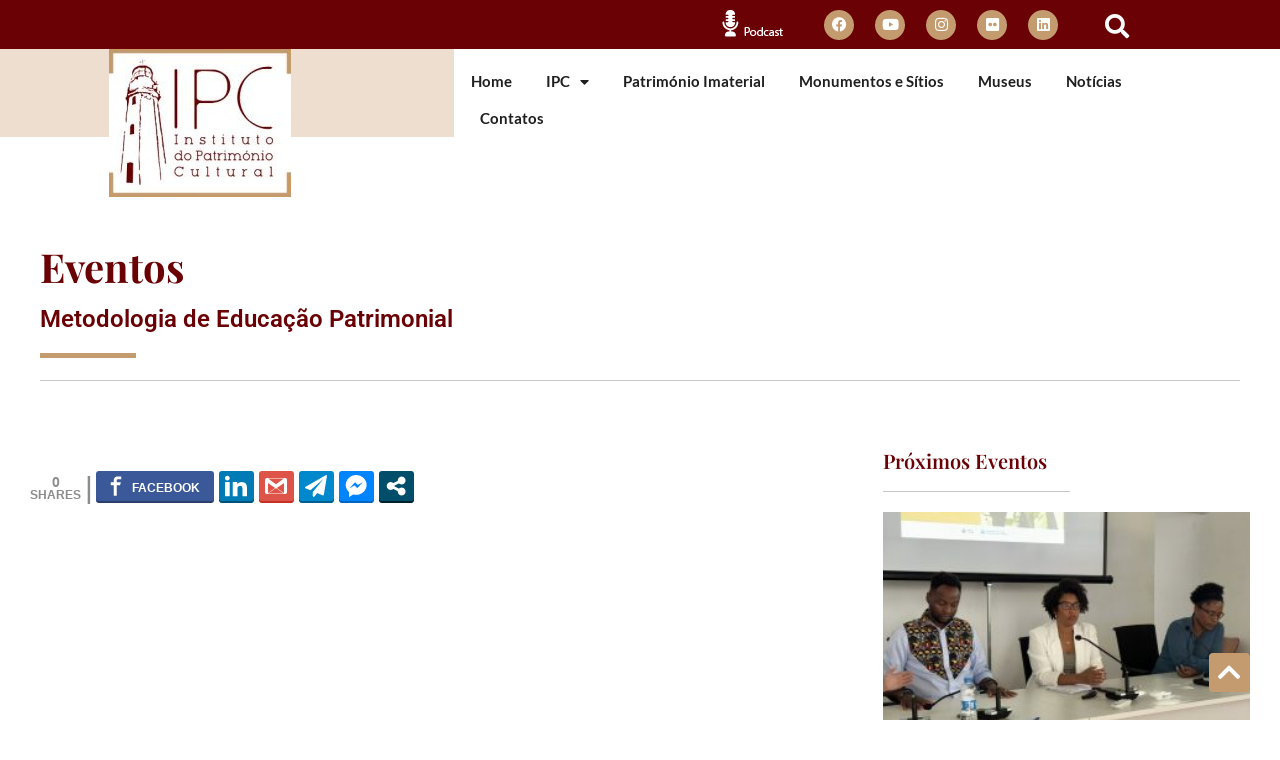

--- FILE ---
content_type: text/css
request_url: https://ipc.cv/wp-content/uploads/elementor/css/post-1380.css?ver=1767698257
body_size: 31053
content:
.elementor-1380 .elementor-element.elementor-element-7a660169:not(.elementor-motion-effects-element-type-background), .elementor-1380 .elementor-element.elementor-element-7a660169 > .elementor-motion-effects-container > .elementor-motion-effects-layer{background-color:#6A0105;}.elementor-1380 .elementor-element.elementor-element-7a660169{transition:background 0.3s, border 0.3s, border-radius 0.3s, box-shadow 0.3s;margin-top:0px;margin-bottom:0px;padding:0px 0px 0px 6px;}.elementor-1380 .elementor-element.elementor-element-7a660169 > .elementor-background-overlay{transition:background 0.3s, border-radius 0.3s, opacity 0.3s;}.elementor-bc-flex-widget .elementor-1380 .elementor-element.elementor-element-1fcd37c5.elementor-column .elementor-widget-wrap{align-items:center;}.elementor-1380 .elementor-element.elementor-element-1fcd37c5.elementor-column.elementor-element[data-element_type="column"] > .elementor-widget-wrap.elementor-element-populated{align-content:center;align-items:center;}.elementor-1380 .elementor-element.elementor-element-1fcd37c5 > .elementor-element-populated{padding:0px 0px 0px 39px;}.elementor-widget-image .widget-image-caption{color:var( --e-global-color-text );font-family:var( --e-global-typography-text-font-family ), Sans-serif;font-weight:var( --e-global-typography-text-font-weight );}.elementor-1380 .elementor-element.elementor-element-111940b1{width:100%;max-width:100%;align-self:center;}.elementor-1380 .elementor-element.elementor-element-111940b1 > .elementor-widget-container{margin:3px 3px 3px 3px;padding:1px 1px 1px 1px;}.elementor-1380 .elementor-element.elementor-element-111940b1:hover img{filter:brightness( 86% ) contrast( 100% ) saturate( 100% ) blur( 0px ) hue-rotate( 0deg );}.elementor-bc-flex-widget .elementor-1380 .elementor-element.elementor-element-4ceebebd.elementor-column .elementor-widget-wrap{align-items:center;}.elementor-1380 .elementor-element.elementor-element-4ceebebd.elementor-column.elementor-element[data-element_type="column"] > .elementor-widget-wrap.elementor-element-populated{align-content:center;align-items:center;}.elementor-1380 .elementor-element.elementor-element-4ceebebd > .elementor-element-populated{text-align:start;padding:0px 0px 0px 25px;}.elementor-1380 .elementor-element.elementor-element-b857845{--grid-template-columns:repeat(0, auto);--icon-size:15px;--grid-column-gap:17px;--grid-row-gap:0px;}.elementor-1380 .elementor-element.elementor-element-b857845 .elementor-widget-container{text-align:left;}.elementor-1380 .elementor-element.elementor-element-b857845 > .elementor-widget-container{margin:3px 3px 3px 9px;padding:0px 0px 0px 0px;}.elementor-1380 .elementor-element.elementor-element-b857845 .elementor-social-icon{background-color:#C49A6F;--icon-padding:0.5em;}.elementor-1380 .elementor-element.elementor-element-b857845 .elementor-social-icon i{color:#FFFFFF;}.elementor-1380 .elementor-element.elementor-element-b857845 .elementor-social-icon svg{fill:#FFFFFF;}.elementor-1380 .elementor-element.elementor-element-b857845 .elementor-social-icon:hover i{color:#6A0105;}.elementor-1380 .elementor-element.elementor-element-b857845 .elementor-social-icon:hover svg{fill:#6A0105;}.elementor-bc-flex-widget .elementor-1380 .elementor-element.elementor-element-19b58524.elementor-column .elementor-widget-wrap{align-items:center;}.elementor-1380 .elementor-element.elementor-element-19b58524.elementor-column.elementor-element[data-element_type="column"] > .elementor-widget-wrap.elementor-element-populated{align-content:center;align-items:center;}.elementor-1380 .elementor-element.elementor-element-19b58524 > .elementor-element-populated{margin:3px 0px 0px 0px;--e-column-margin-right:0px;--e-column-margin-left:0px;padding:0px 0px 0px 15px;}.elementor-widget-search-form input[type="search"].elementor-search-form__input{font-family:var( --e-global-typography-text-font-family ), Sans-serif;font-weight:var( --e-global-typography-text-font-weight );}.elementor-widget-search-form .elementor-search-form__input,
					.elementor-widget-search-form .elementor-search-form__icon,
					.elementor-widget-search-form .elementor-lightbox .dialog-lightbox-close-button,
					.elementor-widget-search-form .elementor-lightbox .dialog-lightbox-close-button:hover,
					.elementor-widget-search-form.elementor-search-form--skin-full_screen input[type="search"].elementor-search-form__input{color:var( --e-global-color-text );fill:var( --e-global-color-text );}.elementor-widget-search-form .elementor-search-form__submit{font-family:var( --e-global-typography-text-font-family ), Sans-serif;font-weight:var( --e-global-typography-text-font-weight );background-color:var( --e-global-color-secondary );}.elementor-1380 .elementor-element.elementor-element-7987e26a{width:auto;max-width:auto;align-self:center;}.elementor-1380 .elementor-element.elementor-element-7987e26a > .elementor-widget-container{padding:1px 7px 1px 7px;}.elementor-1380 .elementor-element.elementor-element-7987e26a .elementor-search-form{text-align:center;}.elementor-1380 .elementor-element.elementor-element-7987e26a .elementor-search-form__toggle{--e-search-form-toggle-size:40px;--e-search-form-toggle-color:#FFFFFF;--e-search-form-toggle-background-color:#6A0105;}.elementor-1380 .elementor-element.elementor-element-7987e26a input[type="search"].elementor-search-form__input{font-size:20px;}.elementor-1380 .elementor-element.elementor-element-7987e26a:not(.elementor-search-form--skin-full_screen) .elementor-search-form__container{border-radius:3px;}.elementor-1380 .elementor-element.elementor-element-7987e26a.elementor-search-form--skin-full_screen input[type="search"].elementor-search-form__input{border-radius:3px;}.elementor-1380 .elementor-element.elementor-element-7987e26a .elementor-search-form__toggle:hover{--e-search-form-toggle-color:#C49A6F;}.elementor-1380 .elementor-element.elementor-element-7987e26a .elementor-search-form__toggle:focus{--e-search-form-toggle-color:#C49A6F;}.elementor-1380 .elementor-element.elementor-element-5461c3f4:not(.elementor-motion-effects-element-type-background), .elementor-1380 .elementor-element.elementor-element-5461c3f4 > .elementor-motion-effects-container > .elementor-motion-effects-layer{background-color:#6A0105;}.elementor-1380 .elementor-element.elementor-element-5461c3f4{transition:background 0.3s, border 0.3s, border-radius 0.3s, box-shadow 0.3s;margin-top:0px;margin-bottom:0px;padding:0px 0px 0px 6px;}.elementor-1380 .elementor-element.elementor-element-5461c3f4 > .elementor-background-overlay{transition:background 0.3s, border-radius 0.3s, opacity 0.3s;}.elementor-bc-flex-widget .elementor-1380 .elementor-element.elementor-element-7723ef62.elementor-column .elementor-widget-wrap{align-items:center;}.elementor-1380 .elementor-element.elementor-element-7723ef62.elementor-column.elementor-element[data-element_type="column"] > .elementor-widget-wrap.elementor-element-populated{align-content:center;align-items:center;}.elementor-bc-flex-widget .elementor-1380 .elementor-element.elementor-element-7424beb5.elementor-column .elementor-widget-wrap{align-items:center;}.elementor-1380 .elementor-element.elementor-element-7424beb5.elementor-column.elementor-element[data-element_type="column"] > .elementor-widget-wrap.elementor-element-populated{align-content:center;align-items:center;}.elementor-1380 .elementor-element.elementor-element-7424beb5 > .elementor-element-populated{padding:0px 0px 0px 39px;}.elementor-1380 .elementor-element.elementor-element-7b663ad4{width:100%;max-width:100%;align-self:center;}.elementor-1380 .elementor-element.elementor-element-7b663ad4 > .elementor-widget-container{margin:3px 3px 3px 3px;padding:1px 1px 1px 1px;}.elementor-1380 .elementor-element.elementor-element-7b663ad4:hover img{filter:brightness( 86% ) contrast( 100% ) saturate( 100% ) blur( 0px ) hue-rotate( 0deg );}.elementor-bc-flex-widget .elementor-1380 .elementor-element.elementor-element-4c283ff.elementor-column .elementor-widget-wrap{align-items:center;}.elementor-1380 .elementor-element.elementor-element-4c283ff.elementor-column.elementor-element[data-element_type="column"] > .elementor-widget-wrap.elementor-element-populated{align-content:center;align-items:center;}.elementor-1380 .elementor-element.elementor-element-4c283ff > .elementor-element-populated{padding:0px 0px 0px 25px;}.elementor-1380 .elementor-element.elementor-element-e1013ce{--grid-template-columns:repeat(0, auto);--icon-size:15px;--grid-column-gap:17px;--grid-row-gap:0px;}.elementor-1380 .elementor-element.elementor-element-e1013ce .elementor-widget-container{text-align:left;}.elementor-1380 .elementor-element.elementor-element-e1013ce > .elementor-widget-container{margin:3px 3px 3px 9px;padding:0px 0px 0px 0px;}.elementor-1380 .elementor-element.elementor-element-e1013ce .elementor-social-icon{background-color:#C49A6F;--icon-padding:0.5em;}.elementor-1380 .elementor-element.elementor-element-e1013ce .elementor-social-icon i{color:#FFFFFF;}.elementor-1380 .elementor-element.elementor-element-e1013ce .elementor-social-icon svg{fill:#FFFFFF;}.elementor-1380 .elementor-element.elementor-element-e1013ce .elementor-social-icon:hover i{color:#6A0105;}.elementor-1380 .elementor-element.elementor-element-e1013ce .elementor-social-icon:hover svg{fill:#6A0105;}.elementor-bc-flex-widget .elementor-1380 .elementor-element.elementor-element-20563c6b.elementor-column .elementor-widget-wrap{align-items:center;}.elementor-1380 .elementor-element.elementor-element-20563c6b.elementor-column.elementor-element[data-element_type="column"] > .elementor-widget-wrap.elementor-element-populated{align-content:center;align-items:center;}.elementor-1380 .elementor-element.elementor-element-20563c6b > .elementor-element-populated{margin:3px 0px 0px 0px;--e-column-margin-right:0px;--e-column-margin-left:0px;padding:0px 0px 0px 15px;}.elementor-1380 .elementor-element.elementor-element-586a9e0{width:auto;max-width:auto;align-self:center;}.elementor-1380 .elementor-element.elementor-element-586a9e0 > .elementor-widget-container{padding:1px 7px 1px 7px;}.elementor-1380 .elementor-element.elementor-element-586a9e0 .elementor-search-form{text-align:center;}.elementor-1380 .elementor-element.elementor-element-586a9e0 .elementor-search-form__toggle{--e-search-form-toggle-size:44px;--e-search-form-toggle-color:#FFFFFF;--e-search-form-toggle-background-color:#6A0105;}.elementor-1380 .elementor-element.elementor-element-586a9e0 input[type="search"].elementor-search-form__input{font-size:20px;}.elementor-1380 .elementor-element.elementor-element-586a9e0:not(.elementor-search-form--skin-full_screen) .elementor-search-form__container{border-radius:3px;}.elementor-1380 .elementor-element.elementor-element-586a9e0.elementor-search-form--skin-full_screen input[type="search"].elementor-search-form__input{border-radius:3px;}.elementor-1380 .elementor-element.elementor-element-586a9e0 .elementor-search-form__toggle:hover{--e-search-form-toggle-color:#C49A6F;}.elementor-1380 .elementor-element.elementor-element-586a9e0 .elementor-search-form__toggle:focus{--e-search-form-toggle-color:#C49A6F;}.elementor-1380 .elementor-element.elementor-element-44d79c20:not(.elementor-motion-effects-element-type-background), .elementor-1380 .elementor-element.elementor-element-44d79c20 > .elementor-motion-effects-container > .elementor-motion-effects-layer{background-color:#FFFFFF;}.elementor-1380 .elementor-element.elementor-element-44d79c20{transition:background 0.3s, border 0.3s, border-radius 0.3s, box-shadow 0.3s;padding:0px 0px 0px 0px;}.elementor-1380 .elementor-element.elementor-element-44d79c20 > .elementor-background-overlay{transition:background 0.3s, border-radius 0.3s, opacity 0.3s;}.elementor-1380 .elementor-element.elementor-element-65b8d795:not(.elementor-motion-effects-element-type-background) > .elementor-widget-wrap, .elementor-1380 .elementor-element.elementor-element-65b8d795 > .elementor-widget-wrap > .elementor-motion-effects-container > .elementor-motion-effects-layer{background-color:#EEDED0;}.elementor-bc-flex-widget .elementor-1380 .elementor-element.elementor-element-65b8d795.elementor-column .elementor-widget-wrap{align-items:flex-end;}.elementor-1380 .elementor-element.elementor-element-65b8d795.elementor-column.elementor-element[data-element_type="column"] > .elementor-widget-wrap.elementor-element-populated{align-content:flex-end;align-items:flex-end;}.elementor-1380 .elementor-element.elementor-element-65b8d795 > .elementor-widget-wrap > .elementor-widget:not(.elementor-widget__width-auto):not(.elementor-widget__width-initial):not(:last-child):not(.elementor-absolute){margin-block-end:: 0px;}.elementor-1380 .elementor-element.elementor-element-65b8d795 > .elementor-element-populated{transition:background 0.3s, border 0.3s, border-radius 0.3s, box-shadow 0.3s;padding:0px 0px 0px 0px;}.elementor-1380 .elementor-element.elementor-element-65b8d795 > .elementor-element-populated > .elementor-background-overlay{transition:background 0.3s, border-radius 0.3s, opacity 0.3s;}.elementor-1380 .elementor-element.elementor-element-5b1b9b81 > .elementor-widget-container{margin:0px 0px -60px 0px;padding:0% 0% 0% 24%;}.elementor-1380 .elementor-element.elementor-element-5b1b9b81{z-index:1;text-align:start;}.elementor-bc-flex-widget .elementor-1380 .elementor-element.elementor-element-9942eba.elementor-column .elementor-widget-wrap{align-items:flex-end;}.elementor-1380 .elementor-element.elementor-element-9942eba.elementor-column.elementor-element[data-element_type="column"] > .elementor-widget-wrap.elementor-element-populated{align-content:flex-end;align-items:flex-end;}.elementor-1380 .elementor-element.elementor-element-9942eba > .elementor-widget-wrap > .elementor-widget:not(.elementor-widget__width-auto):not(.elementor-widget__width-initial):not(:last-child):not(.elementor-absolute){margin-block-end:: 0px;}.elementor-1380 .elementor-element.elementor-element-9942eba > .elementor-element-populated{padding:0px 0px 0px 0px;}.elementor-widget-nav-menu .elementor-nav-menu .elementor-item{font-family:var( --e-global-typography-primary-font-family ), Sans-serif;font-weight:var( --e-global-typography-primary-font-weight );}.elementor-widget-nav-menu .elementor-nav-menu--main .elementor-item{color:var( --e-global-color-text );fill:var( --e-global-color-text );}.elementor-widget-nav-menu .elementor-nav-menu--main .elementor-item:hover,
					.elementor-widget-nav-menu .elementor-nav-menu--main .elementor-item.elementor-item-active,
					.elementor-widget-nav-menu .elementor-nav-menu--main .elementor-item.highlighted,
					.elementor-widget-nav-menu .elementor-nav-menu--main .elementor-item:focus{color:var( --e-global-color-accent );fill:var( --e-global-color-accent );}.elementor-widget-nav-menu .elementor-nav-menu--main:not(.e--pointer-framed) .elementor-item:before,
					.elementor-widget-nav-menu .elementor-nav-menu--main:not(.e--pointer-framed) .elementor-item:after{background-color:var( --e-global-color-accent );}.elementor-widget-nav-menu .e--pointer-framed .elementor-item:before,
					.elementor-widget-nav-menu .e--pointer-framed .elementor-item:after{border-color:var( --e-global-color-accent );}.elementor-widget-nav-menu{--e-nav-menu-divider-color:var( --e-global-color-text );}.elementor-widget-nav-menu .elementor-nav-menu--dropdown .elementor-item, .elementor-widget-nav-menu .elementor-nav-menu--dropdown  .elementor-sub-item{font-family:var( --e-global-typography-accent-font-family ), Sans-serif;font-weight:var( --e-global-typography-accent-font-weight );}.elementor-1380 .elementor-element.elementor-element-7438a158 > .elementor-widget-container{margin:0px 0px 0px 9px;}.elementor-1380 .elementor-element.elementor-element-7438a158 .elementor-menu-toggle{margin:0 auto;}.elementor-1380 .elementor-element.elementor-element-7438a158 .elementor-nav-menu .elementor-item{font-family:"Lato", Sans-serif;font-size:14.5px;font-weight:700;line-height:21px;}.elementor-1380 .elementor-element.elementor-element-7438a158 .elementor-nav-menu--main .elementor-item{color:#1F1F1F;fill:#1F1F1F;padding-left:8px;padding-right:8px;padding-top:8px;padding-bottom:8px;}.elementor-1380 .elementor-element.elementor-element-7438a158 .elementor-nav-menu--main:not(.e--pointer-framed) .elementor-item:before,
					.elementor-1380 .elementor-element.elementor-element-7438a158 .elementor-nav-menu--main:not(.e--pointer-framed) .elementor-item:after{background-color:#C49A6F;}.elementor-1380 .elementor-element.elementor-element-7438a158 .e--pointer-framed .elementor-item:before,
					.elementor-1380 .elementor-element.elementor-element-7438a158 .e--pointer-framed .elementor-item:after{border-color:#C49A6F;}.elementor-1380 .elementor-element.elementor-element-7438a158 .elementor-nav-menu--main:not(.e--pointer-framed) .elementor-item.elementor-item-active:before,
					.elementor-1380 .elementor-element.elementor-element-7438a158 .elementor-nav-menu--main:not(.e--pointer-framed) .elementor-item.elementor-item-active:after{background-color:#C49A6F;}.elementor-1380 .elementor-element.elementor-element-7438a158 .e--pointer-framed .elementor-item.elementor-item-active:before,
					.elementor-1380 .elementor-element.elementor-element-7438a158 .e--pointer-framed .elementor-item.elementor-item-active:after{border-color:#C49A6F;}.elementor-1380 .elementor-element.elementor-element-7438a158 .e--pointer-framed .elementor-item:before{border-width:3px;}.elementor-1380 .elementor-element.elementor-element-7438a158 .e--pointer-framed.e--animation-draw .elementor-item:before{border-width:0 0 3px 3px;}.elementor-1380 .elementor-element.elementor-element-7438a158 .e--pointer-framed.e--animation-draw .elementor-item:after{border-width:3px 3px 0 0;}.elementor-1380 .elementor-element.elementor-element-7438a158 .e--pointer-framed.e--animation-corners .elementor-item:before{border-width:3px 0 0 3px;}.elementor-1380 .elementor-element.elementor-element-7438a158 .e--pointer-framed.e--animation-corners .elementor-item:after{border-width:0 3px 3px 0;}.elementor-1380 .elementor-element.elementor-element-7438a158 .e--pointer-underline .elementor-item:after,
					 .elementor-1380 .elementor-element.elementor-element-7438a158 .e--pointer-overline .elementor-item:before,
					 .elementor-1380 .elementor-element.elementor-element-7438a158 .e--pointer-double-line .elementor-item:before,
					 .elementor-1380 .elementor-element.elementor-element-7438a158 .e--pointer-double-line .elementor-item:after{height:3px;}.elementor-1380 .elementor-element.elementor-element-7438a158{--e-nav-menu-horizontal-menu-item-margin:calc( 18px / 2 );}.elementor-1380 .elementor-element.elementor-element-7438a158 .elementor-nav-menu--main:not(.elementor-nav-menu--layout-horizontal) .elementor-nav-menu > li:not(:last-child){margin-bottom:18px;}.elementor-1380 .elementor-element.elementor-element-7438a158 .elementor-nav-menu--dropdown{background-color:#FFFFFF;}.elementor-1380 .elementor-element.elementor-element-7438a158 .elementor-nav-menu--dropdown a:hover,
					.elementor-1380 .elementor-element.elementor-element-7438a158 .elementor-nav-menu--dropdown a:focus,
					.elementor-1380 .elementor-element.elementor-element-7438a158 .elementor-nav-menu--dropdown a.elementor-item-active,
					.elementor-1380 .elementor-element.elementor-element-7438a158 .elementor-nav-menu--dropdown a.highlighted,
					.elementor-1380 .elementor-element.elementor-element-7438a158 .elementor-menu-toggle:hover,
					.elementor-1380 .elementor-element.elementor-element-7438a158 .elementor-menu-toggle:focus{color:#3F3E50;}.elementor-1380 .elementor-element.elementor-element-7438a158 .elementor-nav-menu--dropdown a:hover,
					.elementor-1380 .elementor-element.elementor-element-7438a158 .elementor-nav-menu--dropdown a:focus,
					.elementor-1380 .elementor-element.elementor-element-7438a158 .elementor-nav-menu--dropdown a.elementor-item-active,
					.elementor-1380 .elementor-element.elementor-element-7438a158 .elementor-nav-menu--dropdown a.highlighted{background-color:var( --e-global-color-25f1201 );}.elementor-1380 .elementor-element.elementor-element-7438a158 .elementor-nav-menu--dropdown a.elementor-item-active{background-color:#EEDED0;}.elementor-bc-flex-widget .elementor-1380 .elementor-element.elementor-element-2e404b29.elementor-column .elementor-widget-wrap{align-items:flex-end;}.elementor-1380 .elementor-element.elementor-element-2e404b29.elementor-column.elementor-element[data-element_type="column"] > .elementor-widget-wrap.elementor-element-populated{align-content:flex-end;align-items:flex-end;}.elementor-1380 .elementor-element.elementor-element-2e404b29 > .elementor-widget-wrap > .elementor-widget:not(.elementor-widget__width-auto):not(.elementor-widget__width-initial):not(:last-child):not(.elementor-absolute){margin-block-end:: 0px;}.elementor-1380 .elementor-element.elementor-element-2e404b29 > .elementor-element-populated{margin:0px 0px 0px 0px;--e-column-margin-right:0px;--e-column-margin-left:0px;padding:0px 0px 3px 0px;}.elementor-1380 .elementor-element.elementor-element-294fe49e{width:auto;max-width:auto;align-self:center;}.elementor-1380 .elementor-element.elementor-element-294fe49e > .elementor-widget-container{padding:1px 7px 1px 7px;}.elementor-1380 .elementor-element.elementor-element-294fe49e .elementor-search-form{text-align:right;}.elementor-1380 .elementor-element.elementor-element-294fe49e .elementor-search-form__toggle{--e-search-form-toggle-size:32px;--e-search-form-toggle-color:#FFFFFF;--e-search-form-toggle-background-color:#C49A6F;}.elementor-1380 .elementor-element.elementor-element-294fe49e input[type="search"].elementor-search-form__input{font-size:20px;}.elementor-1380 .elementor-element.elementor-element-294fe49e:not(.elementor-search-form--skin-full_screen) .elementor-search-form__container{border-radius:3px;}.elementor-1380 .elementor-element.elementor-element-294fe49e.elementor-search-form--skin-full_screen input[type="search"].elementor-search-form__input{border-radius:3px;}.elementor-1380 .elementor-element.elementor-element-294fe49e .elementor-search-form__toggle:hover{--e-search-form-toggle-color:#6A0105;}.elementor-1380 .elementor-element.elementor-element-294fe49e .elementor-search-form__toggle:focus{--e-search-form-toggle-color:#6A0105;}.elementor-1380 .elementor-element.elementor-element-381b0153{transition:background 0.3s, border 0.3s, border-radius 0.3s, box-shadow 0.3s;padding:0px 0px 0px 0px;}.elementor-1380 .elementor-element.elementor-element-381b0153 > .elementor-background-overlay{transition:background 0.3s, border-radius 0.3s, opacity 0.3s;}.elementor-bc-flex-widget .elementor-1380 .elementor-element.elementor-element-b004aa3.elementor-column .elementor-widget-wrap{align-items:flex-end;}.elementor-1380 .elementor-element.elementor-element-b004aa3.elementor-column.elementor-element[data-element_type="column"] > .elementor-widget-wrap.elementor-element-populated{align-content:flex-end;align-items:flex-end;}.elementor-1380 .elementor-element.elementor-element-b004aa3 > .elementor-widget-wrap > .elementor-widget:not(.elementor-widget__width-auto):not(.elementor-widget__width-initial):not(:last-child):not(.elementor-absolute){margin-block-end:: 0px;}.elementor-1380 .elementor-element.elementor-element-b004aa3 > .elementor-element-populated{transition:background 0.3s, border 0.3s, border-radius 0.3s, box-shadow 0.3s;padding:0px 0px 0px 0px;}.elementor-1380 .elementor-element.elementor-element-b004aa3 > .elementor-element-populated > .elementor-background-overlay{transition:background 0.3s, border-radius 0.3s, opacity 0.3s;}.elementor-1380 .elementor-element.elementor-element-7015161f > .elementor-widget-container{margin:0px 0px -60px 0px;padding:0% 0% 0% 24%;}body:not(.rtl) .elementor-1380 .elementor-element.elementor-element-7015161f{left:0px;}body.rtl .elementor-1380 .elementor-element.elementor-element-7015161f{right:0px;}.elementor-1380 .elementor-element.elementor-element-7015161f{top:0px;z-index:1;text-align:start;}.elementor-1380 .elementor-element.elementor-element-33a72454 > .elementor-widget-container{margin:0px 0px 0px 9px;}.elementor-1380 .elementor-element.elementor-element-33a72454 .elementor-menu-toggle{margin-left:auto;background-color:#FFFFFF;}.elementor-1380 .elementor-element.elementor-element-33a72454 .elementor-nav-menu .elementor-item{font-family:"Lato", Sans-serif;font-size:14.5px;font-weight:700;line-height:21px;}.elementor-1380 .elementor-element.elementor-element-33a72454 .elementor-nav-menu--main .elementor-item{color:#1F1F1F;fill:#1F1F1F;padding-left:8px;padding-right:8px;padding-top:8px;padding-bottom:8px;}.elementor-1380 .elementor-element.elementor-element-33a72454 .elementor-nav-menu--main:not(.e--pointer-framed) .elementor-item:before,
					.elementor-1380 .elementor-element.elementor-element-33a72454 .elementor-nav-menu--main:not(.e--pointer-framed) .elementor-item:after{background-color:#C49A6F;}.elementor-1380 .elementor-element.elementor-element-33a72454 .e--pointer-framed .elementor-item:before,
					.elementor-1380 .elementor-element.elementor-element-33a72454 .e--pointer-framed .elementor-item:after{border-color:#C49A6F;}.elementor-1380 .elementor-element.elementor-element-33a72454 .elementor-nav-menu--main:not(.e--pointer-framed) .elementor-item.elementor-item-active:before,
					.elementor-1380 .elementor-element.elementor-element-33a72454 .elementor-nav-menu--main:not(.e--pointer-framed) .elementor-item.elementor-item-active:after{background-color:#C49A6F;}.elementor-1380 .elementor-element.elementor-element-33a72454 .e--pointer-framed .elementor-item.elementor-item-active:before,
					.elementor-1380 .elementor-element.elementor-element-33a72454 .e--pointer-framed .elementor-item.elementor-item-active:after{border-color:#C49A6F;}.elementor-1380 .elementor-element.elementor-element-33a72454 .e--pointer-framed .elementor-item:before{border-width:3px;}.elementor-1380 .elementor-element.elementor-element-33a72454 .e--pointer-framed.e--animation-draw .elementor-item:before{border-width:0 0 3px 3px;}.elementor-1380 .elementor-element.elementor-element-33a72454 .e--pointer-framed.e--animation-draw .elementor-item:after{border-width:3px 3px 0 0;}.elementor-1380 .elementor-element.elementor-element-33a72454 .e--pointer-framed.e--animation-corners .elementor-item:before{border-width:3px 0 0 3px;}.elementor-1380 .elementor-element.elementor-element-33a72454 .e--pointer-framed.e--animation-corners .elementor-item:after{border-width:0 3px 3px 0;}.elementor-1380 .elementor-element.elementor-element-33a72454 .e--pointer-underline .elementor-item:after,
					 .elementor-1380 .elementor-element.elementor-element-33a72454 .e--pointer-overline .elementor-item:before,
					 .elementor-1380 .elementor-element.elementor-element-33a72454 .e--pointer-double-line .elementor-item:before,
					 .elementor-1380 .elementor-element.elementor-element-33a72454 .e--pointer-double-line .elementor-item:after{height:3px;}.elementor-1380 .elementor-element.elementor-element-33a72454{--e-nav-menu-horizontal-menu-item-margin:calc( 18px / 2 );}.elementor-1380 .elementor-element.elementor-element-33a72454 .elementor-nav-menu--main:not(.elementor-nav-menu--layout-horizontal) .elementor-nav-menu > li:not(:last-child){margin-bottom:18px;}.elementor-1380 .elementor-element.elementor-element-33a72454 .elementor-nav-menu--dropdown{background-color:#C49A6F;}.elementor-1380 .elementor-element.elementor-element-33a72454 .elementor-nav-menu--dropdown .elementor-item, .elementor-1380 .elementor-element.elementor-element-33a72454 .elementor-nav-menu--dropdown  .elementor-sub-item{font-weight:600;}.elementor-theme-builder-content-area{height:400px;}.elementor-location-header:before, .elementor-location-footer:before{content:"";display:table;clear:both;}@media(min-width:768px){.elementor-1380 .elementor-element.elementor-element-7723ef62{width:58.777%;}.elementor-1380 .elementor-element.elementor-element-7424beb5{width:10%;}.elementor-1380 .elementor-element.elementor-element-4c283ff{width:24.803%;}.elementor-1380 .elementor-element.elementor-element-20563c6b{width:6.34%;}.elementor-1380 .elementor-element.elementor-element-65b8d795{width:35.5%;}.elementor-1380 .elementor-element.elementor-element-9942eba{width:60%;}.elementor-1380 .elementor-element.elementor-element-2e404b29{width:4.164%;}}@media(max-width:1024px){.elementor-1380 .elementor-element.elementor-element-b857845 .elementor-social-icon{--icon-padding:0.5em;}.elementor-1380 .elementor-element.elementor-element-e1013ce .elementor-social-icon{--icon-padding:0.5em;}}@media(max-width:767px){.elementor-1380 .elementor-element.elementor-element-1fcd37c5{width:26%;}.elementor-1380 .elementor-element.elementor-element-111940b1 > .elementor-widget-container{margin:3px 0px 0px -50px;}.elementor-1380 .elementor-element.elementor-element-111940b1{text-align:center;}.elementor-1380 .elementor-element.elementor-element-111940b1 img{width:90%;}.elementor-1380 .elementor-element.elementor-element-4ceebebd{width:62%;}.elementor-1380 .elementor-element.elementor-element-4ceebebd > .elementor-widget-wrap > .elementor-widget:not(.elementor-widget__width-auto):not(.elementor-widget__width-initial):not(:last-child):not(.elementor-absolute){margin-block-end:: 20px;}.elementor-1380 .elementor-element.elementor-element-4ceebebd > .elementor-element-populated{margin:0px 0px 0px 0px;--e-column-margin-right:0px;--e-column-margin-left:0px;padding:0px 0px 0px 0px;}.elementor-1380 .elementor-element.elementor-element-b857845 .elementor-widget-container{text-align:left;}.elementor-1380 .elementor-element.elementor-element-b857845{width:auto;max-width:auto;}.elementor-1380 .elementor-element.elementor-element-b857845 > .elementor-widget-container{margin:2px 2px 2px 2px;padding:0px 0px 0px 0px;}.elementor-1380 .elementor-element.elementor-element-19b58524{width:5%;}.elementor-1380 .elementor-element.elementor-element-7987e26a > .elementor-widget-container{margin:0px 0px 0px -30px;}.elementor-1380 .elementor-element.elementor-element-381b0153{margin-top:18px;margin-bottom:-22px;padding:0px 0px 70px 0px;}.elementor-1380 .elementor-element.elementor-element-b004aa3{width:95%;}.elementor-1380 .elementor-element.elementor-element-b004aa3 > .elementor-widget-wrap > .elementor-widget:not(.elementor-widget__width-auto):not(.elementor-widget__width-initial):not(:last-child):not(.elementor-absolute){margin-block-end:: 0px;}.elementor-1380 .elementor-element.elementor-element-b004aa3 > .elementor-element-populated{padding:10px 10px 10px 10px;}.elementor-1380 .elementor-element.elementor-element-7015161f{width:auto;max-width:auto;top:-10px;z-index:2;}.elementor-1380 .elementor-element.elementor-element-33a72454 > .elementor-widget-container{margin:0px 20px 0px 0px;}.elementor-1380 .elementor-element.elementor-element-33a72454{z-index:1;}.elementor-1380 .elementor-element.elementor-element-33a72454 .elementor-nav-menu--main > .elementor-nav-menu > li > .elementor-nav-menu--dropdown, .elementor-1380 .elementor-element.elementor-element-33a72454 .elementor-nav-menu__container.elementor-nav-menu--dropdown{margin-top:10px !important;}}

--- FILE ---
content_type: text/css
request_url: https://ipc.cv/wp-content/uploads/elementor/css/post-515.css?ver=1767698257
body_size: 26089
content:
.elementor-515 .elementor-element.elementor-element-244a17c2{padding:0px 30px 0px 0px;z-index:3;}.elementor-515 .elementor-element.elementor-element-6665c1f2.elementor-column > .elementor-widget-wrap{justify-content:flex-end;}.elementor-515 .elementor-element.elementor-element-6665c1f2 > .elementor-element-populated{padding:0px 0px 0px 0px;}.elementor-widget-button .elementor-button{background-color:var( --e-global-color-accent );font-family:var( --e-global-typography-accent-font-family ), Sans-serif;font-weight:var( --e-global-typography-accent-font-weight );}.elementor-515 .elementor-element.elementor-element-7052809a .elementor-button{background-color:#C49A6F;font-size:26px;fill:#FFFFFF;color:#FFFFFF;border-radius:4px 4px 4px 4px;padding:6px 9px 7px 9px;}.elementor-515 .elementor-element.elementor-element-7052809a .elementor-button:hover, .elementor-515 .elementor-element.elementor-element-7052809a .elementor-button:focus{background-color:#6A0105;}.elementor-515 .elementor-element.elementor-element-7052809a{width:auto;max-width:auto;bottom:28px;}body:not(.rtl) .elementor-515 .elementor-element.elementor-element-7052809a{right:30px;}body.rtl .elementor-515 .elementor-element.elementor-element-7052809a{left:30px;}.elementor-515 .elementor-element.elementor-element-32c618e1:not(.elementor-motion-effects-element-type-background), .elementor-515 .elementor-element.elementor-element-32c618e1 > .elementor-motion-effects-container > .elementor-motion-effects-layer{background-color:#FFFFFF;}.elementor-515 .elementor-element.elementor-element-32c618e1{transition:background 0.3s, border 0.3s, border-radius 0.3s, box-shadow 0.3s;padding:50px 0px 0px 0px;}.elementor-515 .elementor-element.elementor-element-32c618e1 > .elementor-background-overlay{transition:background 0.3s, border-radius 0.3s, opacity 0.3s;}.elementor-515 .elementor-element.elementor-element-4d695701:not(.elementor-motion-effects-element-type-background) > .elementor-widget-wrap, .elementor-515 .elementor-element.elementor-element-4d695701 > .elementor-widget-wrap > .elementor-motion-effects-container > .elementor-motion-effects-layer{background-color:#FFFFFF;}.elementor-515 .elementor-element.elementor-element-4d695701 > .elementor-widget-wrap > .elementor-widget:not(.elementor-widget__width-auto):not(.elementor-widget__width-initial):not(:last-child):not(.elementor-absolute){margin-block-end:: 0px;}.elementor-515 .elementor-element.elementor-element-4d695701 > .elementor-element-populated{transition:background 0.3s, border 0.3s, border-radius 0.3s, box-shadow 0.3s;padding:0px 0px 0px 0px;}.elementor-515 .elementor-element.elementor-element-4d695701 > .elementor-element-populated > .elementor-background-overlay{transition:background 0.3s, border-radius 0.3s, opacity 0.3s;}.elementor-widget-divider{--divider-color:var( --e-global-color-secondary );}.elementor-widget-divider .elementor-divider__text{color:var( --e-global-color-secondary );font-family:var( --e-global-typography-secondary-font-family ), Sans-serif;font-weight:var( --e-global-typography-secondary-font-weight );}.elementor-widget-divider.elementor-view-stacked .elementor-icon{background-color:var( --e-global-color-secondary );}.elementor-widget-divider.elementor-view-framed .elementor-icon, .elementor-widget-divider.elementor-view-default .elementor-icon{color:var( --e-global-color-secondary );border-color:var( --e-global-color-secondary );}.elementor-widget-divider.elementor-view-framed .elementor-icon, .elementor-widget-divider.elementor-view-default .elementor-icon svg{fill:var( --e-global-color-secondary );}.elementor-515 .elementor-element.elementor-element-928afd8{--divider-border-style:solid;--divider-color:rgba(238, 222, 208, 0.48);--divider-border-width:1px;}.elementor-515 .elementor-element.elementor-element-928afd8 .elementor-divider-separator{width:100%;}.elementor-515 .elementor-element.elementor-element-928afd8 .elementor-divider{padding-block-start:0px;padding-block-end:0px;}.elementor-515 .elementor-element.elementor-element-5d19409e:not(.elementor-motion-effects-element-type-background), .elementor-515 .elementor-element.elementor-element-5d19409e > .elementor-motion-effects-container > .elementor-motion-effects-layer{background-color:#F3F3F3;}.elementor-515 .elementor-element.elementor-element-5d19409e{transition:background 0.3s, border 0.3s, border-radius 0.3s, box-shadow 0.3s;padding:5% 5% 5% 8%;}.elementor-515 .elementor-element.elementor-element-5d19409e > .elementor-background-overlay{transition:background 0.3s, border-radius 0.3s, opacity 0.3s;}.elementor-515 .elementor-element.elementor-element-5d19409e a:hover{color:#6A0105;}.elementor-515 .elementor-element.elementor-element-07a8b35 > .elementor-widget-wrap > .elementor-widget:not(.elementor-widget__width-auto):not(.elementor-widget__width-initial):not(:last-child):not(.elementor-absolute){margin-block-end:: 10px;}.elementor-515 .elementor-element.elementor-element-07a8b35 > .elementor-element-populated{text-align:center;}.elementor-widget-heading .elementor-heading-title{font-family:var( --e-global-typography-primary-font-family ), Sans-serif;font-weight:var( --e-global-typography-primary-font-weight );color:var( --e-global-color-primary );}.elementor-515 .elementor-element.elementor-element-3e92022{text-align:start;}.elementor-515 .elementor-element.elementor-element-3e92022 .elementor-heading-title{font-size:24px;font-weight:600;line-height:28.8px;color:rgba(106, 1, 5, 0.52);}.elementor-515 .elementor-element.elementor-element-f7062d9{--divider-border-style:solid;--divider-color:#636363;--divider-border-width:3px;}.elementor-515 .elementor-element.elementor-element-f7062d9 .elementor-divider-separator{width:27px;margin:0 auto;margin-left:0;}.elementor-515 .elementor-element.elementor-element-f7062d9 .elementor-divider{text-align:left;padding-block-start:0px;padding-block-end:0px;}.elementor-widget-icon-list .elementor-icon-list-item:not(:last-child):after{border-color:var( --e-global-color-text );}.elementor-widget-icon-list .elementor-icon-list-icon i{color:var( --e-global-color-primary );}.elementor-widget-icon-list .elementor-icon-list-icon svg{fill:var( --e-global-color-primary );}.elementor-widget-icon-list .elementor-icon-list-item > .elementor-icon-list-text, .elementor-widget-icon-list .elementor-icon-list-item > a{font-family:var( --e-global-typography-text-font-family ), Sans-serif;font-weight:var( --e-global-typography-text-font-weight );}.elementor-widget-icon-list .elementor-icon-list-text{color:var( --e-global-color-secondary );}.elementor-515 .elementor-element.elementor-element-0f966ae .elementor-icon-list-items:not(.elementor-inline-items) .elementor-icon-list-item:not(:last-child){padding-block-end:calc(5px/2);}.elementor-515 .elementor-element.elementor-element-0f966ae .elementor-icon-list-items:not(.elementor-inline-items) .elementor-icon-list-item:not(:first-child){margin-block-start:calc(5px/2);}.elementor-515 .elementor-element.elementor-element-0f966ae .elementor-icon-list-items.elementor-inline-items .elementor-icon-list-item{margin-inline:calc(5px/2);}.elementor-515 .elementor-element.elementor-element-0f966ae .elementor-icon-list-items.elementor-inline-items{margin-inline:calc(-5px/2);}.elementor-515 .elementor-element.elementor-element-0f966ae .elementor-icon-list-items.elementor-inline-items .elementor-icon-list-item:after{inset-inline-end:calc(-5px/2);}.elementor-515 .elementor-element.elementor-element-0f966ae .elementor-icon-list-icon i{transition:color 0.3s;}.elementor-515 .elementor-element.elementor-element-0f966ae .elementor-icon-list-icon svg{transition:fill 0.3s;}.elementor-515 .elementor-element.elementor-element-0f966ae{--e-icon-list-icon-size:14px;--icon-vertical-offset:0px;}.elementor-515 .elementor-element.elementor-element-0f966ae .elementor-icon-list-item > .elementor-icon-list-text, .elementor-515 .elementor-element.elementor-element-0f966ae .elementor-icon-list-item > a{font-size:16px;font-weight:600;}.elementor-515 .elementor-element.elementor-element-0f966ae .elementor-icon-list-text{color:#212529;transition:color 0.3s;}.elementor-515 .elementor-element.elementor-element-0f966ae .elementor-icon-list-item:hover .elementor-icon-list-text{color:#6A0105;}.elementor-515 .elementor-element.elementor-element-3cb92789 > .elementor-widget-wrap > .elementor-widget:not(.elementor-widget__width-auto):not(.elementor-widget__width-initial):not(:last-child):not(.elementor-absolute){margin-block-end:: 10px;}.elementor-515 .elementor-element.elementor-element-1bb6d38e .elementor-heading-title{font-size:24px;font-weight:600;line-height:28.8px;color:rgba(106, 1, 5, 0.52);}.elementor-515 .elementor-element.elementor-element-da5bf36{--divider-border-style:solid;--divider-color:#636363;--divider-border-width:3px;}.elementor-515 .elementor-element.elementor-element-da5bf36 .elementor-divider-separator{width:27px;margin:0 auto;margin-left:0;}.elementor-515 .elementor-element.elementor-element-da5bf36 .elementor-divider{text-align:left;padding-block-start:0px;padding-block-end:0px;}.elementor-515 .elementor-element.elementor-element-6a6d95d1 .elementor-icon-list-items:not(.elementor-inline-items) .elementor-icon-list-item:not(:last-child){padding-block-end:calc(5px/2);}.elementor-515 .elementor-element.elementor-element-6a6d95d1 .elementor-icon-list-items:not(.elementor-inline-items) .elementor-icon-list-item:not(:first-child){margin-block-start:calc(5px/2);}.elementor-515 .elementor-element.elementor-element-6a6d95d1 .elementor-icon-list-items.elementor-inline-items .elementor-icon-list-item{margin-inline:calc(5px/2);}.elementor-515 .elementor-element.elementor-element-6a6d95d1 .elementor-icon-list-items.elementor-inline-items{margin-inline:calc(-5px/2);}.elementor-515 .elementor-element.elementor-element-6a6d95d1 .elementor-icon-list-items.elementor-inline-items .elementor-icon-list-item:after{inset-inline-end:calc(-5px/2);}.elementor-515 .elementor-element.elementor-element-6a6d95d1 .elementor-icon-list-icon i{transition:color 0.3s;}.elementor-515 .elementor-element.elementor-element-6a6d95d1 .elementor-icon-list-icon svg{transition:fill 0.3s;}.elementor-515 .elementor-element.elementor-element-6a6d95d1{--e-icon-list-icon-size:0px;--icon-vertical-offset:0px;}.elementor-515 .elementor-element.elementor-element-6a6d95d1 .elementor-icon-list-icon{padding-inline-end:0px;}.elementor-515 .elementor-element.elementor-element-6a6d95d1 .elementor-icon-list-item > .elementor-icon-list-text, .elementor-515 .elementor-element.elementor-element-6a6d95d1 .elementor-icon-list-item > a{font-size:16px;font-weight:600;}.elementor-515 .elementor-element.elementor-element-6a6d95d1 .elementor-icon-list-text{color:#212529;transition:color 0.3s;}.elementor-515 .elementor-element.elementor-element-6a6d95d1 .elementor-icon-list-item:hover .elementor-icon-list-text{color:#6A0105;}.elementor-515 .elementor-element.elementor-element-6c31a812 > .elementor-widget-wrap > .elementor-widget:not(.elementor-widget__width-auto):not(.elementor-widget__width-initial):not(:last-child):not(.elementor-absolute){margin-block-end:: 10px;}.elementor-515 .elementor-element.elementor-element-2635953b .elementor-heading-title{font-size:24px;font-weight:600;line-height:28.8px;color:rgba(106, 1, 5, 0.52);}.elementor-515 .elementor-element.elementor-element-20ed292{--divider-border-style:solid;--divider-color:#636363;--divider-border-width:3px;}.elementor-515 .elementor-element.elementor-element-20ed292 .elementor-divider-separator{width:27px;margin:0 auto;margin-left:0;}.elementor-515 .elementor-element.elementor-element-20ed292 .elementor-divider{text-align:left;padding-block-start:0px;padding-block-end:0px;}.elementor-515 .elementor-element.elementor-element-620464e2 .elementor-icon-list-items:not(.elementor-inline-items) .elementor-icon-list-item:not(:last-child){padding-block-end:calc(5px/2);}.elementor-515 .elementor-element.elementor-element-620464e2 .elementor-icon-list-items:not(.elementor-inline-items) .elementor-icon-list-item:not(:first-child){margin-block-start:calc(5px/2);}.elementor-515 .elementor-element.elementor-element-620464e2 .elementor-icon-list-items.elementor-inline-items .elementor-icon-list-item{margin-inline:calc(5px/2);}.elementor-515 .elementor-element.elementor-element-620464e2 .elementor-icon-list-items.elementor-inline-items{margin-inline:calc(-5px/2);}.elementor-515 .elementor-element.elementor-element-620464e2 .elementor-icon-list-items.elementor-inline-items .elementor-icon-list-item:after{inset-inline-end:calc(-5px/2);}.elementor-515 .elementor-element.elementor-element-620464e2 .elementor-icon-list-icon i{transition:color 0.3s;}.elementor-515 .elementor-element.elementor-element-620464e2 .elementor-icon-list-icon svg{transition:fill 0.3s;}.elementor-515 .elementor-element.elementor-element-620464e2{--e-icon-list-icon-size:0px;--icon-vertical-offset:0px;}.elementor-515 .elementor-element.elementor-element-620464e2 .elementor-icon-list-icon{padding-inline-end:0px;}.elementor-515 .elementor-element.elementor-element-620464e2 .elementor-icon-list-item > .elementor-icon-list-text, .elementor-515 .elementor-element.elementor-element-620464e2 .elementor-icon-list-item > a{font-size:16px;font-weight:600;line-height:30.4px;}.elementor-515 .elementor-element.elementor-element-620464e2 .elementor-icon-list-text{color:#212529;transition:color 0.3s;}.elementor-515 .elementor-element.elementor-element-620464e2 .elementor-icon-list-item:hover .elementor-icon-list-text{color:#6A0105;}.elementor-515 .elementor-element.elementor-element-530cc28d > .elementor-widget-wrap > .elementor-widget:not(.elementor-widget__width-auto):not(.elementor-widget__width-initial):not(:last-child):not(.elementor-absolute){margin-block-end:: 10px;}.elementor-515 .elementor-element.elementor-element-7eaeea77 .elementor-heading-title{font-size:24px;font-weight:600;line-height:28.8px;color:rgba(106, 1, 5, 0.52);}.elementor-515 .elementor-element.elementor-element-965cfe3{--divider-border-style:solid;--divider-color:#636363;--divider-border-width:3px;}.elementor-515 .elementor-element.elementor-element-965cfe3 .elementor-divider-separator{width:27px;margin:0 auto;margin-left:0;}.elementor-515 .elementor-element.elementor-element-965cfe3 .elementor-divider{text-align:left;padding-block-start:0px;padding-block-end:0px;}.elementor-widget-form .elementor-field-group > label, .elementor-widget-form .elementor-field-subgroup label{color:var( --e-global-color-text );}.elementor-widget-form .elementor-field-group > label{font-family:var( --e-global-typography-text-font-family ), Sans-serif;font-weight:var( --e-global-typography-text-font-weight );}.elementor-widget-form .elementor-field-type-html{color:var( --e-global-color-text );font-family:var( --e-global-typography-text-font-family ), Sans-serif;font-weight:var( --e-global-typography-text-font-weight );}.elementor-widget-form .elementor-field-group .elementor-field{color:var( --e-global-color-text );}.elementor-widget-form .elementor-field-group .elementor-field, .elementor-widget-form .elementor-field-subgroup label{font-family:var( --e-global-typography-text-font-family ), Sans-serif;font-weight:var( --e-global-typography-text-font-weight );}.elementor-widget-form .elementor-button{font-family:var( --e-global-typography-accent-font-family ), Sans-serif;font-weight:var( --e-global-typography-accent-font-weight );}.elementor-widget-form .e-form__buttons__wrapper__button-next{background-color:var( --e-global-color-accent );}.elementor-widget-form .elementor-button[type="submit"]{background-color:var( --e-global-color-accent );}.elementor-widget-form .e-form__buttons__wrapper__button-previous{background-color:var( --e-global-color-accent );}.elementor-widget-form .elementor-message{font-family:var( --e-global-typography-text-font-family ), Sans-serif;font-weight:var( --e-global-typography-text-font-weight );}.elementor-widget-form .e-form__indicators__indicator, .elementor-widget-form .e-form__indicators__indicator__label{font-family:var( --e-global-typography-accent-font-family ), Sans-serif;font-weight:var( --e-global-typography-accent-font-weight );}.elementor-widget-form{--e-form-steps-indicator-inactive-primary-color:var( --e-global-color-text );--e-form-steps-indicator-active-primary-color:var( --e-global-color-accent );--e-form-steps-indicator-completed-primary-color:var( --e-global-color-accent );--e-form-steps-indicator-progress-color:var( --e-global-color-accent );--e-form-steps-indicator-progress-background-color:var( --e-global-color-text );--e-form-steps-indicator-progress-meter-color:var( --e-global-color-text );}.elementor-widget-form .e-form__indicators__indicator__progress__meter{font-family:var( --e-global-typography-accent-font-family ), Sans-serif;font-weight:var( --e-global-typography-accent-font-weight );}.elementor-515 .elementor-element.elementor-element-f619d85 > .elementor-widget-container{background-color:#FFFFFF;padding:0px 0px 0px 0px;border-style:solid;border-width:1px 1px 1px 1px;border-color:rgba(0, 0, 0, 0.41);border-radius:20px 20px 20px 20px;}.elementor-515 .elementor-element.elementor-element-f619d85 .elementor-field-group{padding-right:calc( 0px/2 );padding-left:calc( 0px/2 );margin-bottom:0px;}.elementor-515 .elementor-element.elementor-element-f619d85 .elementor-form-fields-wrapper{margin-left:calc( -0px/2 );margin-right:calc( -0px/2 );margin-bottom:-0px;}.elementor-515 .elementor-element.elementor-element-f619d85 .elementor-field-group.recaptcha_v3-bottomleft, .elementor-515 .elementor-element.elementor-element-f619d85 .elementor-field-group.recaptcha_v3-bottomright{margin-bottom:0;}body.rtl .elementor-515 .elementor-element.elementor-element-f619d85 .elementor-labels-inline .elementor-field-group > label{padding-left:0px;}body:not(.rtl) .elementor-515 .elementor-element.elementor-element-f619d85 .elementor-labels-inline .elementor-field-group > label{padding-right:0px;}body .elementor-515 .elementor-element.elementor-element-f619d85 .elementor-labels-above .elementor-field-group > label{padding-bottom:0px;}.elementor-515 .elementor-element.elementor-element-f619d85 .elementor-field-type-html{padding-bottom:0px;}.elementor-515 .elementor-element.elementor-element-f619d85 .elementor-field-group .elementor-field:not(.elementor-select-wrapper){border-width:0px 0px 0px 0px;}.elementor-515 .elementor-element.elementor-element-f619d85 .elementor-field-group .elementor-select-wrapper select{border-width:0px 0px 0px 0px;}.elementor-515 .elementor-element.elementor-element-f619d85 .e-form__buttons__wrapper__button-next{background-color:#6A0105;color:#ffffff;}.elementor-515 .elementor-element.elementor-element-f619d85 .elementor-button[type="submit"]{background-color:#6A0105;color:#ffffff;}.elementor-515 .elementor-element.elementor-element-f619d85 .elementor-button[type="submit"] svg *{fill:#ffffff;}.elementor-515 .elementor-element.elementor-element-f619d85 .e-form__buttons__wrapper__button-previous{color:#ffffff;}.elementor-515 .elementor-element.elementor-element-f619d85 .e-form__buttons__wrapper__button-next:hover{color:#ffffff;}.elementor-515 .elementor-element.elementor-element-f619d85 .elementor-button[type="submit"]:hover{color:#ffffff;}.elementor-515 .elementor-element.elementor-element-f619d85 .elementor-button[type="submit"]:hover svg *{fill:#ffffff;}.elementor-515 .elementor-element.elementor-element-f619d85 .e-form__buttons__wrapper__button-previous:hover{color:#ffffff;}.elementor-515 .elementor-element.elementor-element-f619d85 .elementor-button{border-radius:50% 50% 50% 50%;padding:0px 10px 0px 10px;}.elementor-515 .elementor-element.elementor-element-f619d85{--e-form-steps-indicators-spacing:20px;--e-form-steps-indicator-icon-size:15px;--e-form-steps-indicator-padding:30px;--e-form-steps-indicator-inactive-secondary-color:#ffffff;--e-form-steps-indicator-active-secondary-color:#ffffff;--e-form-steps-indicator-completed-secondary-color:#ffffff;--e-form-steps-divider-width:1px;--e-form-steps-divider-gap:10px;}.elementor-515 .elementor-element.elementor-element-185f0cc{--grid-template-columns:repeat(0, auto);--icon-size:17px;--grid-column-gap:17px;--grid-row-gap:0px;}.elementor-515 .elementor-element.elementor-element-185f0cc .elementor-widget-container{text-align:left;}.elementor-515 .elementor-element.elementor-element-185f0cc .elementor-social-icon{background-color:#C49A6F;--icon-padding:0.5em;}.elementor-515 .elementor-element.elementor-element-185f0cc .elementor-social-icon i{color:#FFFFFF;}.elementor-515 .elementor-element.elementor-element-185f0cc .elementor-social-icon svg{fill:#FFFFFF;}.elementor-515 .elementor-element.elementor-element-185f0cc .elementor-social-icon:hover i{color:#6A0105;}.elementor-515 .elementor-element.elementor-element-185f0cc .elementor-social-icon:hover svg{fill:#6A0105;}.elementor-515 .elementor-element.elementor-element-3db97883 > .elementor-container > .elementor-column > .elementor-widget-wrap{align-content:center;align-items:center;}.elementor-515 .elementor-element.elementor-element-3db97883:not(.elementor-motion-effects-element-type-background), .elementor-515 .elementor-element.elementor-element-3db97883 > .elementor-motion-effects-container > .elementor-motion-effects-layer{background-color:#6A0105;}.elementor-515 .elementor-element.elementor-element-3db97883{border-style:dotted;border-width:1px 0px 0px 0px;border-color:rgba(255,255,255,0.59);transition:background 0.3s, border 0.3s, border-radius 0.3s, box-shadow 0.3s;padding:2% 05% 2% 8%;}.elementor-515 .elementor-element.elementor-element-3db97883 > .elementor-background-overlay{transition:background 0.3s, border-radius 0.3s, opacity 0.3s;}.elementor-widget-image .widget-image-caption{color:var( --e-global-color-text );font-family:var( --e-global-typography-text-font-family ), Sans-serif;font-weight:var( --e-global-typography-text-font-weight );}.elementor-515 .elementor-element.elementor-element-debd1bc{width:auto;max-width:auto;text-align:start;}.elementor-515 .elementor-element.elementor-element-521ae750.elementor-column > .elementor-widget-wrap{justify-content:flex-end;}.elementor-515 .elementor-element.elementor-element-2242a3d0{width:auto;max-width:auto;text-align:end;}.elementor-515 .elementor-element.elementor-element-2242a3d0 .elementor-heading-title{font-size:13px;font-weight:300;line-height:1.5em;color:rgba(255,255,255,0.5);}.elementor-theme-builder-content-area{height:400px;}.elementor-location-header:before, .elementor-location-footer:before{content:"";display:table;clear:both;}@media(max-width:1024px) and (min-width:768px){.elementor-515 .elementor-element.elementor-element-07a8b35{width:50%;}.elementor-515 .elementor-element.elementor-element-3cb92789{width:50%;}.elementor-515 .elementor-element.elementor-element-6c31a812{width:50%;}.elementor-515 .elementor-element.elementor-element-530cc28d{width:50%;}.elementor-515 .elementor-element.elementor-element-700dd520{width:100%;}.elementor-515 .elementor-element.elementor-element-521ae750{width:100%;}}@media(max-width:1024px){.elementor-515 .elementor-element.elementor-element-32c618e1{padding:0px 0px 0px 0px;}.elementor-515 .elementor-element.elementor-element-3e92022{text-align:start;}.elementor-515 .elementor-element.elementor-element-6a6d95d1 .elementor-icon-list-item > .elementor-icon-list-text, .elementor-515 .elementor-element.elementor-element-6a6d95d1 .elementor-icon-list-item > a{font-size:13px;}.elementor-515 .elementor-element.elementor-element-620464e2 .elementor-icon-list-item > .elementor-icon-list-text, .elementor-515 .elementor-element.elementor-element-620464e2 .elementor-icon-list-item > a{font-size:13px;}.elementor-515 .elementor-element.elementor-element-185f0cc .elementor-social-icon{--icon-padding:0.5em;}.elementor-515 .elementor-element.elementor-element-700dd520.elementor-column > .elementor-widget-wrap{justify-content:center;}.elementor-515 .elementor-element.elementor-element-521ae750.elementor-column > .elementor-widget-wrap{justify-content:center;}}@media(max-width:767px){.elementor-515 .elementor-element.elementor-element-32c618e1{padding:0px 0px 0px 0px;}.elementor-515 .elementor-element.elementor-element-4d695701 > .elementor-element-populated{padding:0px 0px 0px 0px;}.elementor-515 .elementor-element.elementor-element-07a8b35{width:100%;}.elementor-515 .elementor-element.elementor-element-3e92022{text-align:center;}.elementor-515 .elementor-element.elementor-element-f7062d9 .elementor-divider{text-align:center;}.elementor-515 .elementor-element.elementor-element-f7062d9 .elementor-divider-separator{margin:0 auto;margin-center:0;}.elementor-515 .elementor-element.elementor-element-3cb92789{width:100%;}.elementor-515 .elementor-element.elementor-element-1bb6d38e{text-align:center;}.elementor-515 .elementor-element.elementor-element-da5bf36 .elementor-divider{text-align:center;}.elementor-515 .elementor-element.elementor-element-da5bf36 .elementor-divider-separator{margin:0 auto;margin-center:0;}.elementor-515 .elementor-element.elementor-element-6c31a812{width:100%;}.elementor-515 .elementor-element.elementor-element-2635953b{text-align:center;}.elementor-515 .elementor-element.elementor-element-20ed292 .elementor-divider{text-align:center;}.elementor-515 .elementor-element.elementor-element-20ed292 .elementor-divider-separator{margin:0 auto;margin-center:0;}.elementor-515 .elementor-element.elementor-element-530cc28d{width:100%;}.elementor-515 .elementor-element.elementor-element-7eaeea77{text-align:center;}.elementor-515 .elementor-element.elementor-element-965cfe3 .elementor-divider{text-align:center;}.elementor-515 .elementor-element.elementor-element-965cfe3 .elementor-divider-separator{margin:0 auto;margin-center:0;}.elementor-515 .elementor-element.elementor-element-185f0cc .elementor-widget-container{text-align:center;}.elementor-515 .elementor-element.elementor-element-3db97883{margin-top:30px;margin-bottom:0px;}.elementor-515 .elementor-element.elementor-element-521ae750.elementor-column > .elementor-widget-wrap{justify-content:center;}}/* Start custom CSS for button, class: .elementor-element-7052809a */.back-to-top-btn {
    display: block;
}/* End custom CSS */

--- FILE ---
content_type: text/css
request_url: https://ipc.cv/wp-content/uploads/elementor/css/post-1237.css?ver=1767698257
body_size: 10477
content:
.elementor-1237 .elementor-element.elementor-element-b0b7c60{padding:100px 30px 30px 30px;}.elementor-widget-heading .elementor-heading-title{font-family:var( --e-global-typography-primary-font-family ), Sans-serif;font-weight:var( --e-global-typography-primary-font-weight );color:var( --e-global-color-primary );}.elementor-1237 .elementor-element.elementor-element-b10eef6 .elementor-heading-title{font-family:"Playfair Display", Sans-serif;font-size:40px;font-weight:700;color:#6A0105;}.elementor-1237 .elementor-element.elementor-element-b58b628 .elementor-heading-title{font-family:"Playfair Display", Sans-serif;font-size:40px;font-weight:700;color:#6A0105;}.elementor-widget-theme-post-title .elementor-heading-title{font-family:var( --e-global-typography-primary-font-family ), Sans-serif;font-weight:var( --e-global-typography-primary-font-weight );color:var( --e-global-color-primary );}.elementor-1237 .elementor-element.elementor-element-56e7fca .elementor-heading-title{color:#6A0105;}.elementor-widget-divider{--divider-color:var( --e-global-color-secondary );}.elementor-widget-divider .elementor-divider__text{color:var( --e-global-color-secondary );font-family:var( --e-global-typography-secondary-font-family ), Sans-serif;font-weight:var( --e-global-typography-secondary-font-weight );}.elementor-widget-divider.elementor-view-stacked .elementor-icon{background-color:var( --e-global-color-secondary );}.elementor-widget-divider.elementor-view-framed .elementor-icon, .elementor-widget-divider.elementor-view-default .elementor-icon{color:var( --e-global-color-secondary );border-color:var( --e-global-color-secondary );}.elementor-widget-divider.elementor-view-framed .elementor-icon, .elementor-widget-divider.elementor-view-default .elementor-icon svg{fill:var( --e-global-color-secondary );}.elementor-1237 .elementor-element.elementor-element-cd234a8{--divider-border-style:solid;--divider-color:#C49A6F;--divider-border-width:5px;}.elementor-1237 .elementor-element.elementor-element-cd234a8 .elementor-divider-separator{width:8%;}.elementor-1237 .elementor-element.elementor-element-cd234a8 .elementor-divider{padding-block-start:2px;padding-block-end:2px;}.elementor-1237 .elementor-element.elementor-element-1c47189{--divider-border-style:solid;--divider-color:rgba(0, 0, 0, 0.21);--divider-border-width:1px;}.elementor-1237 .elementor-element.elementor-element-1c47189 .elementor-divider-separator{width:100%;}.elementor-1237 .elementor-element.elementor-element-1c47189 .elementor-divider{padding-block-start:0px;padding-block-end:0px;}.elementor-1237 .elementor-element.elementor-element-11db9e5 > .elementor-element-populated{padding:30px 30px 30px 30px;}.elementor-widget-theme-post-featured-image .widget-image-caption{color:var( --e-global-color-text );font-family:var( --e-global-typography-text-font-family ), Sans-serif;font-weight:var( --e-global-typography-text-font-weight );}.elementor-1237 .elementor-element.elementor-element-c8e0c99 img{width:100%;}.elementor-widget-post-info .elementor-icon-list-item:not(:last-child):after{border-color:var( --e-global-color-text );}.elementor-widget-post-info .elementor-icon-list-icon i{color:var( --e-global-color-primary );}.elementor-widget-post-info .elementor-icon-list-icon svg{fill:var( --e-global-color-primary );}.elementor-widget-post-info .elementor-icon-list-text, .elementor-widget-post-info .elementor-icon-list-text a{color:var( --e-global-color-secondary );}.elementor-widget-post-info .elementor-icon-list-item{font-family:var( --e-global-typography-text-font-family ), Sans-serif;font-weight:var( --e-global-typography-text-font-weight );}.elementor-1237 .elementor-element.elementor-element-31e4be3 .elementor-icon-list-icon{width:14px;}.elementor-1237 .elementor-element.elementor-element-31e4be3 .elementor-icon-list-icon i{font-size:14px;}.elementor-1237 .elementor-element.elementor-element-31e4be3 .elementor-icon-list-icon svg{--e-icon-list-icon-size:14px;}.elementor-1237 .elementor-element.elementor-element-31e4be3 .elementor-icon-list-text, .elementor-1237 .elementor-element.elementor-element-31e4be3 .elementor-icon-list-text a{color:#6A0105;}.elementor-widget-text-editor{font-family:var( --e-global-typography-text-font-family ), Sans-serif;font-weight:var( --e-global-typography-text-font-weight );color:var( --e-global-color-text );}.elementor-widget-text-editor.elementor-drop-cap-view-stacked .elementor-drop-cap{background-color:var( --e-global-color-primary );}.elementor-widget-text-editor.elementor-drop-cap-view-framed .elementor-drop-cap, .elementor-widget-text-editor.elementor-drop-cap-view-default .elementor-drop-cap{color:var( --e-global-color-primary );border-color:var( --e-global-color-primary );}.elementor-1237 .elementor-element.elementor-element-5521b50{color:#6A0105;}.elementor-widget-theme-post-content{color:var( --e-global-color-text );font-family:var( --e-global-typography-text-font-family ), Sans-serif;font-weight:var( --e-global-typography-text-font-weight );}.elementor-1237 .elementor-element.elementor-element-135ef64 > .elementor-element-populated{padding:30px 30px 30px 30px;}.elementor-1237 .elementor-element.elementor-element-37bdcaf .elementor-heading-title{font-family:"Playfair Display", Sans-serif;color:#6A0105;}.elementor-1237 .elementor-element.elementor-element-3e74f93 .elementor-heading-title{font-family:"Playfair Display", Sans-serif;color:#6A0105;}.elementor-1237 .elementor-element.elementor-element-730703a{--divider-border-style:solid;--divider-color:rgba(0, 0, 0, 0.22);--divider-border-width:1px;}.elementor-1237 .elementor-element.elementor-element-730703a .elementor-divider-separator{width:51%;}.elementor-1237 .elementor-element.elementor-element-730703a .elementor-divider{padding-block-start:0px;padding-block-end:0px;}.elementor-widget-posts .elementor-button{background-color:var( --e-global-color-accent );font-family:var( --e-global-typography-accent-font-family ), Sans-serif;font-weight:var( --e-global-typography-accent-font-weight );}.elementor-widget-posts .elementor-post__title, .elementor-widget-posts .elementor-post__title a{color:var( --e-global-color-secondary );font-family:var( --e-global-typography-primary-font-family ), Sans-serif;font-weight:var( --e-global-typography-primary-font-weight );}.elementor-widget-posts .elementor-post__meta-data{font-family:var( --e-global-typography-secondary-font-family ), Sans-serif;font-weight:var( --e-global-typography-secondary-font-weight );}.elementor-widget-posts .elementor-post__excerpt p{font-family:var( --e-global-typography-text-font-family ), Sans-serif;font-weight:var( --e-global-typography-text-font-weight );}.elementor-widget-posts .elementor-post__read-more{color:var( --e-global-color-accent );}.elementor-widget-posts a.elementor-post__read-more{font-family:var( --e-global-typography-accent-font-family ), Sans-serif;font-weight:var( --e-global-typography-accent-font-weight );}.elementor-widget-posts .elementor-post__card .elementor-post__badge{background-color:var( --e-global-color-accent );font-family:var( --e-global-typography-accent-font-family ), Sans-serif;font-weight:var( --e-global-typography-accent-font-weight );}.elementor-widget-posts .elementor-pagination{font-family:var( --e-global-typography-secondary-font-family ), Sans-serif;font-weight:var( --e-global-typography-secondary-font-weight );}.elementor-widget-posts .ecs-load-more-button .elementor-button{font-family:var( --e-global-typography-accent-font-family ), Sans-serif;font-weight:var( --e-global-typography-accent-font-weight );background-color:var( --e-global-color-accent );}.elementor-widget-posts .e-load-more-message{font-family:var( --e-global-typography-secondary-font-family ), Sans-serif;font-weight:var( --e-global-typography-secondary-font-weight );}.elementor-1237 .elementor-element.elementor-element-de6c810{--grid-row-gap:35px;--grid-column-gap:30px;}.elementor-1237 .elementor-element.elementor-element-de6c810 .elementor-posts-container .elementor-post__thumbnail{padding-bottom:calc( 0.66 * 100% );}.elementor-1237 .elementor-element.elementor-element-de6c810:after{content:"0.66";}.elementor-1237 .elementor-element.elementor-element-de6c810 .elementor-post__thumbnail__link{width:100%;}.elementor-1237 .elementor-element.elementor-element-de6c810 .elementor-post__meta-data span + span:before{content:"///";}.elementor-1237 .elementor-element.elementor-element-de6c810.elementor-posts--thumbnail-left .elementor-post__thumbnail__link{margin-right:20px;}.elementor-1237 .elementor-element.elementor-element-de6c810.elementor-posts--thumbnail-right .elementor-post__thumbnail__link{margin-left:20px;}.elementor-1237 .elementor-element.elementor-element-de6c810.elementor-posts--thumbnail-top .elementor-post__thumbnail__link{margin-bottom:20px;}.elementor-1237 .elementor-element.elementor-element-de6c810 .elementor-post__title, .elementor-1237 .elementor-element.elementor-element-de6c810 .elementor-post__title a{color:var( --e-global-color-accent );font-family:"Roboto", Sans-serif;font-weight:600;}.elementor-1237 .elementor-element.elementor-element-b858932{--grid-row-gap:35px;--grid-column-gap:30px;}.elementor-1237 .elementor-element.elementor-element-b858932 .elementor-posts-container .elementor-post__thumbnail{padding-bottom:calc( 0.66 * 100% );}.elementor-1237 .elementor-element.elementor-element-b858932:after{content:"0.66";}.elementor-1237 .elementor-element.elementor-element-b858932 .elementor-post__thumbnail__link{width:100%;}.elementor-1237 .elementor-element.elementor-element-b858932.elementor-posts--thumbnail-left .elementor-post__thumbnail__link{margin-right:20px;}.elementor-1237 .elementor-element.elementor-element-b858932.elementor-posts--thumbnail-right .elementor-post__thumbnail__link{margin-left:20px;}.elementor-1237 .elementor-element.elementor-element-b858932.elementor-posts--thumbnail-top .elementor-post__thumbnail__link{margin-bottom:20px;}@media(max-width:767px){.elementor-1237 .elementor-element.elementor-element-de6c810 .elementor-posts-container .elementor-post__thumbnail{padding-bottom:calc( 0.5 * 100% );}.elementor-1237 .elementor-element.elementor-element-de6c810:after{content:"0.5";}.elementor-1237 .elementor-element.elementor-element-de6c810 .elementor-post__thumbnail__link{width:100%;}.elementor-1237 .elementor-element.elementor-element-b858932 .elementor-posts-container .elementor-post__thumbnail{padding-bottom:calc( 0.5 * 100% );}.elementor-1237 .elementor-element.elementor-element-b858932:after{content:"0.5";}.elementor-1237 .elementor-element.elementor-element-b858932 .elementor-post__thumbnail__link{width:100%;}}

--- FILE ---
content_type: text/css
request_url: https://ipc.cv/wp-content/uploads/elementor/css/post-3466.css?ver=1651666218
body_size: 3288
content:
.elementor-widget-posts .elementor-button{background-color:var( --e-global-color-accent );font-family:var( --e-global-typography-accent-font-family ), Sans-serif;font-weight:var( --e-global-typography-accent-font-weight );}.elementor-widget-posts .elementor-post__title, .elementor-widget-posts .elementor-post__title a{color:var( --e-global-color-secondary );font-family:var( --e-global-typography-primary-font-family ), Sans-serif;font-weight:var( --e-global-typography-primary-font-weight );}.elementor-widget-posts .elementor-post__meta-data{font-family:var( --e-global-typography-secondary-font-family ), Sans-serif;font-weight:var( --e-global-typography-secondary-font-weight );}.elementor-widget-posts .elementor-post__excerpt p{font-family:var( --e-global-typography-text-font-family ), Sans-serif;font-weight:var( --e-global-typography-text-font-weight );}.elementor-widget-posts .elementor-post__read-more{color:var( --e-global-color-accent );}.elementor-widget-posts a.elementor-post__read-more{font-family:var( --e-global-typography-accent-font-family ), Sans-serif;font-weight:var( --e-global-typography-accent-font-weight );}.elementor-widget-posts .elementor-post__card .elementor-post__badge{background-color:var( --e-global-color-accent );font-family:var( --e-global-typography-accent-font-family ), Sans-serif;font-weight:var( --e-global-typography-accent-font-weight );}.elementor-widget-posts .elementor-pagination{font-family:var( --e-global-typography-secondary-font-family ), Sans-serif;font-weight:var( --e-global-typography-secondary-font-weight );}.elementor-widget-posts .ecs-load-more-button .elementor-button{font-family:var( --e-global-typography-accent-font-family ), Sans-serif;font-weight:var( --e-global-typography-accent-font-weight );background-color:var( --e-global-color-accent );}.elementor-widget-posts .e-load-more-message{font-family:var( --e-global-typography-secondary-font-family ), Sans-serif;font-weight:var( --e-global-typography-secondary-font-weight );}.elementor-3466 .elementor-element.elementor-element-0bfe7ce{--grid-row-gap:35px;--grid-column-gap:30px;}.elementor-3466 .elementor-element.elementor-element-0bfe7ce .elementor-posts-container .elementor-post__thumbnail{padding-bottom:calc( 0.66 * 100% );}.elementor-3466 .elementor-element.elementor-element-0bfe7ce:after{content:"0.66";}.elementor-3466 .elementor-element.elementor-element-0bfe7ce .elementor-post__thumbnail__link{width:100%;}.elementor-3466 .elementor-element.elementor-element-0bfe7ce.elementor-posts--thumbnail-left .elementor-post__thumbnail__link{margin-right:20px;}.elementor-3466 .elementor-element.elementor-element-0bfe7ce.elementor-posts--thumbnail-right .elementor-post__thumbnail__link{margin-left:20px;}.elementor-3466 .elementor-element.elementor-element-0bfe7ce.elementor-posts--thumbnail-top .elementor-post__thumbnail__link{margin-bottom:20px;}.elementor-3466 .elementor-element.elementor-element-0bfe7ce .elementor-post__title, .elementor-3466 .elementor-element.elementor-element-0bfe7ce .elementor-post__title a{color:var( --e-global-color-accent );}@media(max-width:767px){.elementor-3466 .elementor-element.elementor-element-0bfe7ce .elementor-posts-container .elementor-post__thumbnail{padding-bottom:calc( 0.5 * 100% );}.elementor-3466 .elementor-element.elementor-element-0bfe7ce:after{content:"0.5";}.elementor-3466 .elementor-element.elementor-element-0bfe7ce .elementor-post__thumbnail__link{width:100%;}}

--- FILE ---
content_type: text/css
request_url: https://ipc.cv/wp-content/uploads/elementor/css/post-3469.css?ver=1651666302
body_size: 3289
content:
.elementor-widget-posts .elementor-button{background-color:var( --e-global-color-accent );font-family:var( --e-global-typography-accent-font-family ), Sans-serif;font-weight:var( --e-global-typography-accent-font-weight );}.elementor-widget-posts .elementor-post__title, .elementor-widget-posts .elementor-post__title a{color:var( --e-global-color-secondary );font-family:var( --e-global-typography-primary-font-family ), Sans-serif;font-weight:var( --e-global-typography-primary-font-weight );}.elementor-widget-posts .elementor-post__meta-data{font-family:var( --e-global-typography-secondary-font-family ), Sans-serif;font-weight:var( --e-global-typography-secondary-font-weight );}.elementor-widget-posts .elementor-post__excerpt p{font-family:var( --e-global-typography-text-font-family ), Sans-serif;font-weight:var( --e-global-typography-text-font-weight );}.elementor-widget-posts .elementor-post__read-more{color:var( --e-global-color-accent );}.elementor-widget-posts a.elementor-post__read-more{font-family:var( --e-global-typography-accent-font-family ), Sans-serif;font-weight:var( --e-global-typography-accent-font-weight );}.elementor-widget-posts .elementor-post__card .elementor-post__badge{background-color:var( --e-global-color-accent );font-family:var( --e-global-typography-accent-font-family ), Sans-serif;font-weight:var( --e-global-typography-accent-font-weight );}.elementor-widget-posts .elementor-pagination{font-family:var( --e-global-typography-secondary-font-family ), Sans-serif;font-weight:var( --e-global-typography-secondary-font-weight );}.elementor-widget-posts .ecs-load-more-button .elementor-button{font-family:var( --e-global-typography-accent-font-family ), Sans-serif;font-weight:var( --e-global-typography-accent-font-weight );background-color:var( --e-global-color-accent );}.elementor-widget-posts .e-load-more-message{font-family:var( --e-global-typography-secondary-font-family ), Sans-serif;font-weight:var( --e-global-typography-secondary-font-weight );}.elementor-3469 .elementor-element.elementor-element-03d2527{--grid-row-gap:35px;--grid-column-gap:30px;}.elementor-3469 .elementor-element.elementor-element-03d2527 .elementor-posts-container .elementor-post__thumbnail{padding-bottom:calc( 0.66 * 100% );}.elementor-3469 .elementor-element.elementor-element-03d2527:after{content:"0.66";}.elementor-3469 .elementor-element.elementor-element-03d2527 .elementor-post__thumbnail__link{width:100%;}.elementor-3469 .elementor-element.elementor-element-03d2527.elementor-posts--thumbnail-left .elementor-post__thumbnail__link{margin-right:20px;}.elementor-3469 .elementor-element.elementor-element-03d2527.elementor-posts--thumbnail-right .elementor-post__thumbnail__link{margin-left:20px;}.elementor-3469 .elementor-element.elementor-element-03d2527.elementor-posts--thumbnail-top .elementor-post__thumbnail__link{margin-bottom:20px;}.elementor-3469 .elementor-element.elementor-element-03d2527 .elementor-post__title, .elementor-3469 .elementor-element.elementor-element-03d2527 .elementor-post__title a{color:var( --e-global-color-a2c3f56 );}@media(max-width:767px){.elementor-3469 .elementor-element.elementor-element-03d2527 .elementor-posts-container .elementor-post__thumbnail{padding-bottom:calc( 0.5 * 100% );}.elementor-3469 .elementor-element.elementor-element-03d2527:after{content:"0.5";}.elementor-3469 .elementor-element.elementor-element-03d2527 .elementor-post__thumbnail__link{width:100%;}}

--- FILE ---
content_type: text/css
request_url: https://ipc.cv/wp-content/uploads/elementor/css/post-3473.css?ver=1651666390
body_size: 3289
content:
.elementor-widget-posts .elementor-button{background-color:var( --e-global-color-accent );font-family:var( --e-global-typography-accent-font-family ), Sans-serif;font-weight:var( --e-global-typography-accent-font-weight );}.elementor-widget-posts .elementor-post__title, .elementor-widget-posts .elementor-post__title a{color:var( --e-global-color-secondary );font-family:var( --e-global-typography-primary-font-family ), Sans-serif;font-weight:var( --e-global-typography-primary-font-weight );}.elementor-widget-posts .elementor-post__meta-data{font-family:var( --e-global-typography-secondary-font-family ), Sans-serif;font-weight:var( --e-global-typography-secondary-font-weight );}.elementor-widget-posts .elementor-post__excerpt p{font-family:var( --e-global-typography-text-font-family ), Sans-serif;font-weight:var( --e-global-typography-text-font-weight );}.elementor-widget-posts .elementor-post__read-more{color:var( --e-global-color-accent );}.elementor-widget-posts a.elementor-post__read-more{font-family:var( --e-global-typography-accent-font-family ), Sans-serif;font-weight:var( --e-global-typography-accent-font-weight );}.elementor-widget-posts .elementor-post__card .elementor-post__badge{background-color:var( --e-global-color-accent );font-family:var( --e-global-typography-accent-font-family ), Sans-serif;font-weight:var( --e-global-typography-accent-font-weight );}.elementor-widget-posts .elementor-pagination{font-family:var( --e-global-typography-secondary-font-family ), Sans-serif;font-weight:var( --e-global-typography-secondary-font-weight );}.elementor-widget-posts .ecs-load-more-button .elementor-button{font-family:var( --e-global-typography-accent-font-family ), Sans-serif;font-weight:var( --e-global-typography-accent-font-weight );background-color:var( --e-global-color-accent );}.elementor-widget-posts .e-load-more-message{font-family:var( --e-global-typography-secondary-font-family ), Sans-serif;font-weight:var( --e-global-typography-secondary-font-weight );}.elementor-3473 .elementor-element.elementor-element-ea21163{--grid-row-gap:35px;--grid-column-gap:30px;}.elementor-3473 .elementor-element.elementor-element-ea21163 .elementor-posts-container .elementor-post__thumbnail{padding-bottom:calc( 0.66 * 100% );}.elementor-3473 .elementor-element.elementor-element-ea21163:after{content:"0.66";}.elementor-3473 .elementor-element.elementor-element-ea21163 .elementor-post__thumbnail__link{width:100%;}.elementor-3473 .elementor-element.elementor-element-ea21163.elementor-posts--thumbnail-left .elementor-post__thumbnail__link{margin-right:20px;}.elementor-3473 .elementor-element.elementor-element-ea21163.elementor-posts--thumbnail-right .elementor-post__thumbnail__link{margin-left:20px;}.elementor-3473 .elementor-element.elementor-element-ea21163.elementor-posts--thumbnail-top .elementor-post__thumbnail__link{margin-bottom:20px;}.elementor-3473 .elementor-element.elementor-element-ea21163 .elementor-post__title, .elementor-3473 .elementor-element.elementor-element-ea21163 .elementor-post__title a{color:var( --e-global-color-a2c3f56 );}@media(max-width:767px){.elementor-3473 .elementor-element.elementor-element-ea21163 .elementor-posts-container .elementor-post__thumbnail{padding-bottom:calc( 0.5 * 100% );}.elementor-3473 .elementor-element.elementor-element-ea21163:after{content:"0.5";}.elementor-3473 .elementor-element.elementor-element-ea21163 .elementor-post__thumbnail__link{width:100%;}}